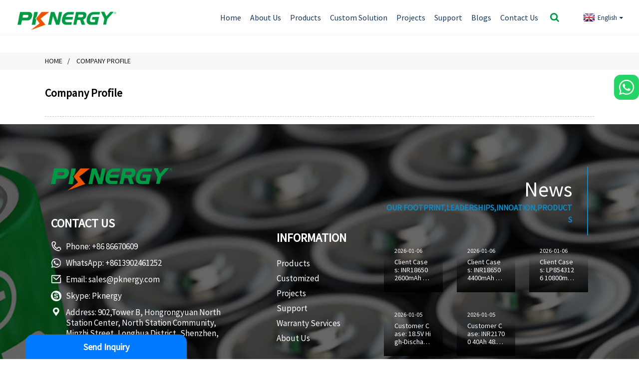

--- FILE ---
content_type: text/html; charset=UTF-8
request_url: https://www.pknergy.com/company-profile/
body_size: 6514
content:
<!DOCTYPE html>
<html dir="ltr" lang="en">
<head>
<meta http-equiv="Content-Type" content="text/html; charset=UTF-8" />


<title>Company Profile |</title>
<meta name="viewport" content="width=device-width,initial-scale=1,minimum-scale=1,maximum-scale=1,user-scalable=no">
<link rel="apple-touch-icon-precomposed" href="">
<meta name="format-detection" content="telephone=no">
<meta name="apple-mobile-web-app-capable" content="yes">
<meta name="apple-mobile-web-app-status-bar-style" content="black">
<meta name="facebook-domain-verification" content="qjpi3e9hinjeqomplr298no63d874u" />
<meta property="og:url" content="https://pknergy.com:443/company-profile/"/>
<meta property="og:title" content="Company Profile"/>
<meta property="og:description" content=""/>
<meta property="og:type" content="product"/>
<meta property="og:site_name" content="https://www.pknergy.com/"/>



<link href="/style/global/style.css?ver=1.0.5" rel="stylesheet">
<link href="//cdnus.globalso.com/pknergy/style/public/public.css" rel="stylesheet">

<link rel="shortcut icon" href="https://www.pknergy.com/uploads/LOGO.png" />
<link rel="canonical" href="https://www.pknergy.com/company-profile/" />

<!-- Start cookieyes banner -->
<script id="cookieyes" type="text/javascript" src="https://cdn-cookieyes.com/client_data/c983c0948b232570a3759cd4/script.js"></script>
	<!-- End cookieyes banner -->



<!-- Google Tag Manager -->
<script>(function(w,d,s,l,i){w[l]=w[l]||[];w[l].push({'gtm.start':
new Date().getTime(),event:'gtm.js'});var f=d.getElementsByTagName(s)[0],
j=d.createElement(s),dl=l!='dataLayer'?'&l='+l:'';j.async=true;j.src=
'https://www.googletagmanager.com/gtm.js?id='+i+dl;f.parentNode.insertBefore(j,f);
})(window,document,'script','dataLayer','GTM-MVSKPNS');</script>
<!-- End Google Tag Manager -->




<!-- Meta Pixel Code -->
<script>
!function(f,b,e,v,n,t,s)
{if(f.fbq)return;n=f.fbq=function(){n.callMethod?
n.callMethod.apply(n,arguments):n.queue.push(arguments)};
if(!f._fbq)f._fbq=n;n.push=n;n.loaded=!0;n.version='2.0';
n.queue=[];t=b.createElement(e);t.async=!0;
t.src=v;s=b.getElementsByTagName(e)[0];
s.parentNode.insertBefore(t,s)}(window, document,'script',
'https://connect.facebook.net/en_US/fbevents.js');
fbq('init', '556334789931858');
fbq('track', 'PageView');
</script>
<noscript><img height="1" width="1" style="display:none"
src="https://www.facebook.com/tr?id=556334789931858&ev=PageView&noscript=1"
/></noscript>
<!-- End Meta Pixel Code -->

<style>
.cmplz-cookiebanner{z-index: 9999999 !important;bottom: 55px !important;}
</style>

<!-- bottom button html --> 
	    <script>
        document.addEventListener('DOMContentLoaded', function() {
            const myButton = document.getElementById('piqbottom');
            myButton.addEventListener('click', function() {
                myButton.parentElement.parentElement.classList.toggle('pupshow');
            });
        });
    </script>


</head>


<body>

<!-- Google Tag Manager (noscript) -->
<noscript><iframe src="https://www.googletagmanager.com/ns.html?id=GTM-MVSKPNS"
height="0" width="0" style="display:none;visibility:hidden"></iframe></noscript>
<!-- End Google Tag Manager (noscript) -->




<div class="container">
  <!-- web_head start -->
 <header class=" web_head">
     <!--<section class="head_top">-->
     <!--    <div class="layout">-->
     <!--        <ul class="head_contact_list">-->
     <!--            <li class="contact_item">-->
     <!--              <i class="contact_ico contact_ico_phone"></i>-->
     <!--              <div class="contact_txt">-->
     <!--               <img src="/uploads/icon_phone.png" alt="Phone">-->
     <!--               <span class="contact_val"><a class="tel_link" href="tel:+86 86670609">+86 86670609</a></span>-->
     <!--             </div>               -->
     <!--            </li>-->
     <!--             <li class="contact_item">-->
     <!--              <i class="contact_ico contact_ico_email"></i>-->
     <!--              <div class="contact_txt">-->
     <!--               <img src="/uploads/icon_email.png" alt="Email">-->
     <!--               <span class="contact_val"><a href="mailto:sales@pknergy.com">sales@pknergy.com</a></span>-->
     <!--             </div>               -->
     <!--            </li>-->
     <!--        </ul>-->
     <!--    </div>-->
         
     <!--</section>-->
    <div class="head_layer">
      <div class="layout">
        <figure class="logo"><a href="https://www.pknergy.com/">        <img src="https://www.pknergy.com/uploads/Pknergy4.png" alt="Pknergy">
        </a></figure>
        <nav class="nav_wrap">
          <ul class="head_nav">
            <li><a href="/">Home</a></li>
<li><a href="https://www.pknergy.com/about-us/">About Us</a>
<ul class="sub-menu">
	<li><a href="https://www.pknergy.com/about-us/">Company Profile</a></li>
	<li><a href="https://www.pknergy.com/factory-tour/">Factory Tour</a></li>
	<li><a href="https://www.pknergy.com/exhibitions/">Exhibitions</a></li>
	<li><a href="https://www.pknergy.com/rd-manufacturing/">R&#038;D &#038; Manufacturing</a></li>
	<li><a href="https://www.pknergy.com/quality-control/">Quality Control</a></li>
</ul>
</li>
<li><a href="https://www.pknergy.com/products/">Products</a>
<ul class="sub-menu">
	<li><a href="https://www.pknergy.com/wall-mount-lifepo4-battery/">Powerwall Battery</a></li>
	<li><a href="https://www.pknergy.com/rack-mounted-battery/">Rack Mounted Battery</a></li>
	<li><a href="https://www.pknergy.com/lifepo4-battery-pack-products/">LiFePO4 Battery Pack</a></li>
	<li><a href="https://www.pknergy.com/solar-inverter/">Solar Inverter</a></li>
	<li><a href="https://www.pknergy.com/lithium-replacing-lead-acid-battery/">Lithium Replacing Lead Acid Battery</a></li>
	<li><a href="https://www.pknergy.com/customized-battery/">Customized Battery Pack</a>
	<ul class="sub-menu">
		<li><a href="https://www.pknergy.com/lithium-ion-battery-pack/">Customize Lithium-Ion Battery Pack</a></li>
		<li><a href="https://www.pknergy.com/lithium-polymer-battery/">Lithium-Polymer Battery</a></li>
		<li><a href="https://www.pknergy.com/lifepo4-battery-pack/">LiFePO4 Battery Pack</a></li>
		<li><a href="https://www.pknergy.com/application/">Applications</a></li>
	</ul>
</li>
	<li><a href="https://www.pknergy.com/lifepo4-battery-cell/">LiFePO4 Battery Cell</a>
	<ul class="sub-menu">
		<li><a href="https://www.pknergy.com/cylindrical-lfp-cells/">Cylindrical LFP Cells</a></li>
		<li><a href="https://www.pknergy.com/prismatic-lfp-cells/">Prismatic LFP Cells</a></li>
	</ul>
</li>
	<li><a href="https://pknergy.com/lithium-ion-battery-manufacturer/">Lithium ion Battery Cell</a>
	<ul class="sub-menu">
		<li><a href="https://www.pknergy.com/li-ion-14500-battery/">Li ion 14500 battery</a></li>
		<li><a href="https://www.pknergy.com/li-ion-18650-battery/">Li ion 18650 Battery</a></li>
		<li><a href="https://www.pknergy.com/li-ion-21700-battery/">Li ion 21700 battery</a></li>
		<li><a href="https://www.pknergy.com/li-ion-26650-battery/">Li ion 26650 Battery</a></li>
		<li><a href="https://www.pknergy.com/pknergy-32140-3-2v-lifepo4-battery-cell-product/">Li ion 32140 Battery</a></li>
		<li><a href="https://www.pknergy.com/pknergy-32700-lifepo4-battery-cell-3-2v-6000mah-product/">Li ion 32650 Battery</a></li>
		<li><a href="https://www.pknergy.com/ifr32700-3-2v-6000mah-lifepo4-battery-cell-product/">Li ion 32700 Battery</a></li>
	</ul>
</li>
	<li><a href="https://www.pknergy.com/sodium-ion-batteries/">Sodium-ion Battery</a></li>
</ul>
</li>
<li><a href="https://www.pknergy.com/custom-lithium-battery-solutions/">Custom Solution</a></li>
<li><a href="https://www.pknergy.com/projects-2/">Projects</a></li>
<li><a href="https://www.pknergy.com/support/">Support</a>
<ul class="sub-menu">
	<li><a href="https://www.pknergy.com/download-catalog/">Download Catalog</a></li>
	<li><a href="https://www.pknergy.com/warranty-services/">Warranty Services</a></li>
	<li><a href="https://www.pknergy.com/faqs/">FAQs</a></li>
	<li><a href="https://www.pknergy.com/privacy-policy/">Privacy Policy</a></li>
</ul>
</li>
<li><a href="/news/">Blogs</a></li>
<li><a href="https://www.pknergy.com/contact-us/">Contact Us</a>
<ul class="sub-menu">
	<li><a href="https://www.pknergy.com/become-distributor/">Become Distributor</a></li>
</ul>
</li>
          </ul>
        </nav>
        <div class="head_right">
          <b id="btn-search" class="btn--search"></b>
         <div class="change-language ensemble">
  <div class="change-language-info">
    <div class="change-language-title medium-title">
       <div class="language-flag language-flag-en"><a href="https://www.pknergy.com"><b class="country-flag"></b><span>English</span> </a></div>
       <b class="language-icon"></b> 
    </div>
	<div class="change-language-cont sub-content">
        <div class="empty"></div>
    </div>
  </div>
</div>
<!--theme280-->          
        </div>
      </div>
    </div>
  </header>
    	
<div class="path_bar">
    <div class="layout">
      <ul>
       <li> <a itemprop="breadcrumb" href="https://www.pknergy.com">Home</a></li><li> <a href="#">Company Profile</a></li>
      </ul>
    </div>
  </div>
<section class="web_main page_main">

    <div class="layout">

      <h1 class="page_title">
          Company Profile        </h1>  

      <article class="entry blog-article">


 


<div class="clear"></div>

      </article> 


		 <hr>

         

 </div>

</section>


  <!-- web_footer start -->
  <footer class="web_footer" style="background-image: url(/style/global/img/demo/footer_bg.jpg)">
    <div class="foot_service">
      <div class="layout">
        <div class="foot_news wow fadeInRightA">
          <div class="col_hd">
            <h2 class="hd_title">News</h2>
            <h5 class="hd_desc">our  footprint,leaderships,innoation,products</h5>
          </div>
          <div class="col_bd">
            <ul class="news_items flex_row">
              <li class="news_item">
                <a class="item_inner" href="https://www.pknergy.com/news/client-cases-inr18650-2600mah-7-4v-battery-pack-for-portable-pos-terminals/">
                  <div class="item_img"></div>
                  <div class="item_info">
                    <span class="news_time">2026-01-06</span>
                    <h4 class="news_tit">Client Cases: INR18650 2600mAh 7.4V Batter...</h4>
                  </div>
                </a>
              </li>
              <li class="news_item">
                <a class="item_inner" href="https://www.pknergy.com/news/client-cases-inr18650-4400mah-3-7v-battery-pack-for-medical-monitoring-instruments/">
                  <div class="item_img"></div>
                  <div class="item_info">
                    <span class="news_time">2026-01-06</span>
                    <h4 class="news_tit">Client Cases: INR18650 4400mAh 3.7V Batter...</h4>
                  </div>
                </a>
              </li>
              <li class="news_item">
                <a class="item_inner" href="https://www.pknergy.com/news/client-cases-lp8543126-10800mah-3-4v-high-discharge-li-po-cell-for-power-equipment-drone-high-load-scenarios/">
                  <div class="item_img"></div>
                  <div class="item_info">
                    <span class="news_time">2026-01-06</span>
                    <h4 class="news_tit">Client Cases: LP8543126 10800mAh 3.4V High...</h4>
                  </div>
                </a>
              </li>
              <li class="news_item">
                <a class="item_inner" href="https://www.pknergy.com/news/customer-case-18-5v-high-discharge-battery-pack-for-cordless-chainsaw-in-low-temperature-outdoor-use/">
                  <div class="item_img"></div>
                  <div class="item_info">
                    <span class="news_time">2026-01-05</span>
                    <h4 class="news_tit">Customer Case: 18.5V High-Discharge Batter...</h4>
                  </div>
                </a>
              </li>
              <li class="news_item">
                <a class="item_inner" href="https://www.pknergy.com/news/customer-case-inr21700-40ah-48-1v-battery-pack-for-electric-surfboard-high-power-40a-output-reliable-water-sport-performance/">
                  <div class="item_img"></div>
                  <div class="item_info">
                    <span class="news_time">2026-01-05</span>
                    <h4 class="news_tit">Customer Case: INR21700 40Ah 48.1V Battery...</h4>
                  </div>
                </a>
              </li>
            </ul>
            <div class="learn_more">
              <a href="" class="sys_btn_more"></a>
            </div>
          </div>
        </div>
        
        <div class="foot_nav">
            <h3>Information</h3>
            <li><a href="https://www.pknergy.com/products/">Products</a></li>
<li><a href="https://www.pknergy.com/oemodm/">Customized</a></li>
<li><a href="https://www.pknergy.com/projects-2/">Projects</a></li>
<li><a href="https://www.pknergy.com/support/">Support</a></li>
<li><a href="https://www.pknergy.com/warranty-services/">Warranty Services</a></li>
<li><a href="https://www.pknergy.com/about-us/">About Us</a></li>
        </div>
        
        <div class="foot_items wow fadeInLeftA">
          <!-- foot_item_info -->
          <div class="foot_item foot_item_info">
            <figure class="foot_logo">
                                <img src="https://www.pknergy.com/uploads/Pknergy4.png" alt="Pknergy">
                            </figure>
          </div>
          <!-- foot_item_contact -->
          <div class="foot_item foot_item_contact">
           <div class="foot_item_hd">
             <h3 class="title">Contact Us</h3>
           </div>
           <div class="foot_item_bd">
             <address class="foot_contact_list">
              <!-- icons:
                   ============================
                   contact_ico_local
                   contact_ico_phone
                   contact_ico_email
                   contact_ico_fax
                   contact_ico_skype
                   contact_ico_time -->
               <ul>
                 <li class="contact_item">
                   <i class="contact_ico contact_ico_phone"></i>
                   <div class="contact_txt">
                    <span class="contact_label">Phone:</span>
                    <span class="contact_val"><a class="tel_link" href="tel:">+86 86670609</a></span>
                  </div>               
                 </li>
                 
                  <li class="contact_item">
                   <i class="contact_ico contact_ico_whatsapp"></i>
                   <div class="contact_txt">
                    <span class="contact_label">WhatsApp:</span>
                    <span class="contact_val"><a href="https://api.whatsapp.com/send?phone=8613902461252&text=Hello,I saw your products on PKNERGY ENERGY Website">+8613902461252</a></span>
                  </div>               
                 </li>
                 
                 
                 <li class="contact_item">
                   <i class="contact_ico contact_ico_email"></i>
                   <div class="contact_txt">
                    <span class="contact_label">Email:</span>
                    <span class="contact_val"><a href="mailto:sales@pknergy.com">sales@pknergy.com</a></span>
                  </div>               
                 </li>
                 
                <li class="contact_item">
                   <i class="contact_ico contact_ico_skype"></i>
                   <div class="contact_txt">
                    <span class="contact_label">Skype:</span>
                    <span class="contact_val"><a href="skype:live:.cid.700fcb1bec1aa8b5?chat">Pknergy</a></span>
                  </div>               
                </li>
                 
                 <li class="contact_item">
                   <i class="contact_ico contact_ico_local"></i>
                   <div class="contact_txt">
                    <span class="contact_label">Address:</span>
                    <span class="contact_val">902,Tower B, Hongrongyuan North Station Center, North Station Community, Minzhi Street, Longhua District, Shenzhen, China</span>
                  </div>               
                 </li>
               </ul>
             </address>
           </div>
          </div>
          <!-- foot_item_inquiry -->
          <div class="foot_item foot_item_inquiry">
             <div class="company_subscribe">
              <div class="learn_more">
                <a href="javascript:" class="sys_btn button">INQUIRY NOW</a>
              </div>
             </div>
          </div>
          <!-- foot_item_follow -->
          <div class="foot_item foot_item_follow">
            <ul class="foot_sns">
                          <li><a target="_blank" href="https://www.youtube.com/channel/UCnQH-mWKPnRtlYCtDwmJTvw"><img src="https://www.pknergy.com/uploads/sns041.png" alt="YouTube"></a></li>
                        <li><a target="_blank" href="https://www.linkedin.com/company/shenzhen-pknergy-energy-co-ltd/about/"><img src="https://www.pknergy.com/uploads/linkedin-2.png" alt="linkedin (2)"></a></li>
                        <li><a target="_blank" href="https://www.facebook.com/profile.php?id=100086341662174"><img src="https://www.pknergy.com/uploads/sns021.png" alt="facebook"></a></li>
                        <li><a target="_blank" href="https://api.whatsapp.com/send?phone=+8613902461252&text=Hello,I saw your products on PKNERGY ENERGY Website"><img src="https://www.pknergy.com/uploads/whatsapp-6.png" alt="whatsapp"></a></li>
                        <li><a target="_blank" href="https://twitter.com/PknergyBattery"><img src="https://www.pknergy.com/uploads/sns031.png" alt="Twitter"></a></li>
                        </ul>
          </div> 
        </div>
      </div>
      <div class="copyright">                  
    
       </div>
       <!--<div class="fwfwij"><script type="text/javascript" src="//www.globalso.site/livechat.js"></script></div>-->
    </div>
    
  </footer>
  <!--// web_footer end -->
<style>
    .livechat_iframe{left:0 !important;right:auto !important;}
</style>
		 
<aside class="scrollsidebar" id="scrollsidebar">
    <a target="_blank" href="https://api.whatsapp.com/send?phone=8613902461252&text=Hello,I saw your products on PKNERGY ENERGY Website">
    <img src="/uploads/whatsapp_side.png" alt="whatsapp">
    </a>
</aside>
<div class="inquiry-pop-bd">
  <div class="inquiry-pop"> <i class="ico-close-pop" onClick="hideMsgPop();"></i> 
    <script type="text/javascript" src="//www.globalso.site/form.js"></script> 
  </div>
</div>

<div class="inquiry-pop-custom">
    
  <div class="inquiry-pop"> <i class="ico-close-pop" onClick="hideMsgcustom();"></i>
    <h2>Customize samples immediately</h2>
    <script type="text/javascript" src="//formcs.globalso.com/form/generate.js?id=1737"></script>
  </div>
</div>



<aside>
<style>

.inquiry-form-wrap1{
    width: 100%!important;
    overflow-y: auto;!important;
}
.layout1{
width:100%
}
.pupinquiry{
	position: fixed;
	display: flex;
	justify-content: center;
	bottom:-400px;
	left:50px;
    width: 325px;          
    height: 450px;         
	z-index:999;
	overflow: hidden;
	flex-direction: column;
	border-radius: 16px;
	transition: bottom 0.5s, width 0.5s;
	border: solid #6666 1px;
}
.pupshow{
bottom:100px;
    width: 325px!important; 
}
.pupinquiry1{
    background-color: #007bff; 
	height:50px;
	justify-content: center; 
    align-items: center;
	
}
.pupinquiry1-1{
    background-color: #007bff; 
	height:100%;
	color:#fff;
	font-size:14px;
	display: flex;
    justify-content: center;
    align-items: center; 
	    margin: 0px;
}
.pupinquiry2{
    background-color: #fff; 
	height:400px;
}

@media screen and (max-width: 1024px) { 
.pupinquiry{
	left:10px !important;
	width:120px;
}
}
</style>
<div class="pupinquiry">
	<div class="pupinquiry1">
		<div class="pupinquiry1-1" id="piqbottom"><h2>Send Inquiry</h2></div>
	</div>
	<div class="pupinquiry2">
	<div><section class="inquiry-form-wrap1 ct-inquiry-form"><section class="layout1"><script type="text/javascript" src="//www.globalso.site/form.js"></script><div class="ad_prompt">Write your message here and send it to us</div></section></section></div>
	</div>
</div>
</aside>


</div>
 <div class="web-search"> <b id="btn-search-close" class="btn--search-close"></b>
  <div style=" width:100%">
    <div class="head-search">
      <form class="" action="/index.php" method="get" >
        <input class="search-ipt" name="s" placeholder="Start Typing..." />
        <input class="search-btn" type="submit" value=""/>
		<input type="hidden" name="cat" value="490"/>
        <span class="search-attr">Hit enter to search or ESC to close</span>
      </form>
    </div>
  </div>
</div>
<script type="text/javascript" src="//cdnus.globalso.com/pknergy/style/global/js/jquery.min.js"></script> 
<script type="text/javascript" src="/style/global/js/common.js?ver=1.0.1"></script>
<script type="text/javascript" src="//cdnus.globalso.com/pknergy/style/public/public.js"></script> 
<!--[if lt IE 9]>
<script src="//cdnus.globalso.com/pknergy/style/global/js/html5.js"></script>
<![endif]-->
<ul class="prisna-wp-translate-seo" id="prisna-translator-seo"><li class="language-flag language-flag-en"><a href="https://www.pknergy.com/company-profile/" title="English"><b class="country-flag"></b><span>English</span></a></li><li class="language-flag language-flag-en"><a href="https://www.pknergy.com/en/company-profile/" title="English"><b class="country-flag"></b><span>English</span></a></li><li class="language-flag language-flag-fr"><a href="https://www.pknergy.com/fr/company-profile/" title="French"><b class="country-flag"></b><span>French</span></a></li><li class="language-flag language-flag-de"><a href="https://www.pknergy.com/de/company-profile/" title="German"><b class="country-flag"></b><span>German</span></a></li><li class="language-flag language-flag-pt"><a href="https://www.pknergy.com/pt/company-profile/" title="Portuguese"><b class="country-flag"></b><span>Portuguese</span></a></li><li class="language-flag language-flag-es"><a href="https://www.pknergy.com/es/company-profile/" title="Spanish"><b class="country-flag"></b><span>Spanish</span></a></li><li class="language-flag language-flag-ko"><a href="https://www.pknergy.com/ko/company-profile/" title="Korean"><b class="country-flag"></b><span>Korean</span></a></li><li class="language-flag language-flag-ar"><a href="https://www.pknergy.com/ar/company-profile/" title="Arabic"><b class="country-flag"></b><span>Arabic</span></a></li><li class="language-flag language-flag-tr"><a href="https://www.pknergy.com/tr/company-profile/" title="Turkish"><b class="country-flag"></b><span>Turkish</span></a></li><li class="language-flag language-flag-it"><a href="https://www.pknergy.com/it/company-profile/" title="Italian"><b class="country-flag"></b><span>Italian</span></a></li><li class="language-flag language-flag-cs"><a href="https://www.pknergy.com/cs/company-profile/" title="Czech"><b class="country-flag"></b><span>Czech</span></a></li><li class="language-flag language-flag-bg"><a href="https://www.pknergy.com/bg/company-profile/" title="Bulgarian"><b class="country-flag"></b><span>Bulgarian</span></a></li><li class="language-flag language-flag-nl"><a href="https://www.pknergy.com/nl/company-profile/" title="Dutch"><b class="country-flag"></b><span>Dutch</span></a></li><li class="language-flag language-flag-hu"><a href="https://www.pknergy.com/hu/company-profile/" title="Hungarian"><b class="country-flag"></b><span>Hungarian</span></a></li><li class="language-flag language-flag-ms"><a href="https://www.pknergy.com/ms/company-profile/" title="Malay"><b class="country-flag"></b><span>Malay</span></a></li><li class="language-flag language-flag-my"><a href="https://www.pknergy.com/my/company-profile/" title="Burmese"><b class="country-flag"></b><span>Burmese</span></a></li></ul><script type='text/javascript' src='https://www.pknergy.com/wp-includes/js/jquery/jquery.js?ver=1.10.2'></script>
<script type='text/javascript' src='https://www.pknergy.com/wp-includes/js/jquery/jquery-migrate.min.js?ver=1.2.1'></script>
<script src="https://cdnus.globalso.com/style/js/stats_init.js"></script>

<!--Start of Tawk.to Script-->
<script type="text/javascript">
var Tawk_API=Tawk_API||{}, Tawk_LoadStart=new Date();
(function(){
var s1=document.createElement("script"),s0=document.getElementsByTagName("script")[0];
s1.async=true;
s1.src='https://embed.tawk.to/63281b7a37898912e969faa8/1gdaamloo';
s1.charset='UTF-8';
s1.setAttribute('crossorigin','*');
s0.parentNode.insertBefore(s1,s0);
})();
</script>
<!--End of Tawk.to Script-->


</body>
</html>

--- FILE ---
content_type: text/javascript; charset=UTF-8
request_url: https://formcs.globalso.com/form/generate.js?id=1737
body_size: 2427
content:

            var scr  = document.currentScript;
            var html = "<style type=\"text/css\" scoped>    .mauticform_wrapper { max-width: 600px; margin: 10px auto; }    .mauticform-innerform {}    .mauticform-post-success {}    .mauticform-name { font-weight: bold; font-size: 1.5em; margin-bottom: 3px; }    .mauticform-description { margin-top: 2px; margin-bottom: 10px; }    .mauticform-error { margin-bottom: 10px; color: red; }    .mauticform-message { margin-bottom: 10px;color: green; }    .mauticform-row { display: block; margin-bottom: 20px; }    .mauticform-label { font-size: 1.1em; display: block; font-weight: bold; margin-bottom: 5px; }    .mauticform-row.mauticform-required .mauticform-label:after { color: #e32; content: \" *\"; display: inline; }    .mauticform-helpmessage { display: block; font-size: 0.9em; margin-bottom: 3px; }    .mauticform-errormsg { display: block; color: red; margin-top: 2px; }    .mauticform-selectbox, .mauticform-input, .mauticform-textarea { width: 100%; padding: 0.5em 0.5em; border: 1px solid #CCC; background: #fff; box-shadow: 0px 0px 0px #fff inset; border-radius: 4px; box-sizing: border-box; }    .mauticform-checkboxgrp-row {}    .mauticform-checkboxgrp-label { font-weight: normal; }    .mauticform-checkboxgrp-checkbox {}    .mauticform-radiogrp-row {}    .mauticform-radiogrp-label { font-weight: normal; }    .mauticform-radiogrp-radio {}    .mauticform-button-wrapper .mauticform-button.btn-default, .mauticform-pagebreak-wrapper .mauticform-pagebreak.btn-default { color: #5d6c7c;background-color: #ffffff;border-color: #dddddd;}    .mauticform-button-wrapper .mauticform-button, .mauticform-pagebreak-wrapper .mauticform-pagebreak { display: inline-block;margin-bottom: 0;font-weight: 600;text-align: center;vertical-align: middle;cursor: pointer;background-image: none;border: 1px solid transparent;white-space: nowrap;padding: 6px 12px;font-size: 13px;line-height: 1.3856;border-radius: 3px;-webkit-user-select: none;-moz-user-select: none;-ms-user-select: none;user-select: none;}    .mauticform-button-wrapper .mauticform-button.btn-default[disabled], .mauticform-pagebreak-wrapper .mauticform-pagebreak.btn-default[disabled] { background-color: #ffffff; border-color: #dddddd; opacity: 0.75; cursor: not-allowed; }    .mauticform-pagebreak-wrapper .mauticform-button-wrapper {  display: inline; }</style><div id=\"mauticform_wrapper_shenzhenshibeikexinnengyuanyouxiangongsi\" class=\"mauticform_wrapper\">    <form autocomplete=\"false\" role=\"form\" method=\"post\" action=\"https://formcs.globalso.com/form/submit?formId=1737\" id=\"mauticform_shenzhenshibeikexinnengyuanyouxiangongsi\" data-mautic-form=\"shenzhenshibeikexinnengyuanyouxiangongsi\" enctype=\"multipart/form-data\">        <div class=\"mauticform-error\" id=\"mauticform_shenzhenshibeikexinnengyuanyouxiangongsi_error\"></div>        <div class=\"mauticform-message\" id=\"mauticform_shenzhenshibeikexinnengyuanyouxiangongsi_message\"></div>        <div class=\"mauticform-innerform\">                      <div class=\"mauticform-page-wrapper mauticform-page-1\" data-mautic-form-page=\"1\">            <div id=\"mauticform_shenzhenshibeikexinnengyuanyouxiangongsi_which_batery_are_you_inte\" class=\"mauticform-row mauticform-radiogrp mauticform-field-1\">                <label class=\"mauticform-label\" for=\"mauticform_radiogrp_radio_which_batery_are_you_inte_Singlecellbatteries1\">Which batery are You interested in?</label>                <div class=\"mauticform-radiogrp-row\">                    <label id=\"mauticform_radiogrp_label_which_batery_are_you_inte_Singlecellbatteries0\" for=\"mauticform_radiogrp_radio_which_batery_are_you_inte_Singlecellbatteries0\" class=\"mauticform-radiogrp-label\">                        <input name=\"mauticform[which_batery_are_you_inte]\" class=\"mauticform-radiogrp-radio wpcf7-form-control wpcf7-text wpcf7-validates-as-required form-input-select\" id=\"mauticform_radiogrp_radio_which_batery_are_you_inte_Singlecellbatteries0\" type=\"radio\" value=\"Single cell batteries\">                        Single cell batteries                    </label>                </div>                <div class=\"mauticform-radiogrp-row\">                    <label id=\"mauticform_radiogrp_label_which_batery_are_you_inte_18seriesbatterycells1\" for=\"mauticform_radiogrp_radio_which_batery_are_you_inte_18seriesbatterycells1\" class=\"mauticform-radiogrp-label\">                        <input name=\"mauticform[which_batery_are_you_inte]\" class=\"mauticform-radiogrp-radio wpcf7-form-control wpcf7-text wpcf7-validates-as-required form-input-select\" id=\"mauticform_radiogrp_radio_which_batery_are_you_inte_18seriesbatterycells1\" type=\"radio\" value=\"18 series battery cells\">                        18 series battery cells                    </label>                </div>                <div class=\"mauticform-radiogrp-row\">                    <label id=\"mauticform_radiogrp_label_which_batery_are_you_inte_21seriesbatterycells2\" for=\"mauticform_radiogrp_radio_which_batery_are_you_inte_21seriesbatterycells2\" class=\"mauticform-radiogrp-label\">                        <input name=\"mauticform[which_batery_are_you_inte]\" class=\"mauticform-radiogrp-radio wpcf7-form-control wpcf7-text wpcf7-validates-as-required form-input-select\" id=\"mauticform_radiogrp_radio_which_batery_are_you_inte_21seriesbatterycells2\" type=\"radio\" value=\"21 series battery cells\">                        21 series battery cells                    </label>                </div>                <div class=\"mauticform-radiogrp-row\">                    <label id=\"mauticform_radiogrp_label_which_batery_are_you_inte_Otherbatterycells3\" for=\"mauticform_radiogrp_radio_which_batery_are_you_inte_Otherbatterycells3\" class=\"mauticform-radiogrp-label\">                        <input name=\"mauticform[which_batery_are_you_inte]\" class=\"mauticform-radiogrp-radio wpcf7-form-control wpcf7-text wpcf7-validates-as-required form-input-select\" id=\"mauticform_radiogrp_radio_which_batery_are_you_inte_Otherbatterycells3\" type=\"radio\" value=\"Other battery cells\">                        Other battery cells                    </label>                </div>                <span class=\"mauticform-errormsg\" style=\"display: none;\"></span>            </div>            <div id=\"mauticform_shenzhenshibeikexinnengyuanyouxiangongsi_xing_ming\" data-validate=\"xing_ming\" data-validation-type=\"text\" class=\"mauticform-row mauticform-text mauticform-field-2 mauticform-required\">                <input id=\"mauticform_input_shenzhenshibeikexinnengyuanyouxiangongsi_xing_ming\" name=\"mauticform[xing_ming]\" value=\"\" placeholder=\"Name *\" class=\"mauticform-input wpcf7-form-control wpcf7-text wpcf7-validates-as-required form-input-name\" type=\"text\">                <span class=\"mauticform-errormsg\" style=\"display: none;\">Please fill the required field.</span>            </div>            <div id=\"mauticform_shenzhenshibeikexinnengyuanyouxiangongsi_email\" data-validate=\"email\" data-validation-type=\"email\" class=\"mauticform-row mauticform-email mauticform-field-3 mauticform-required\">                <input id=\"mauticform_input_shenzhenshibeikexinnengyuanyouxiangongsi_email\" name=\"mauticform[email]\" value=\"\" placeholder=\"Email *\" class=\"mauticform-input wpcf7-form-control wpcf7-text wpcf7-email wpcf7-validates-as-required wpcf7-validates-as-email form-input-email\" type=\"email\">                <span class=\"mauticform-errormsg\" style=\"display: none;\">Please fill the required field.</span>            </div>            <div id=\"mauticform_shenzhenshibeikexinnengyuanyouxiangongsi_phonewhatsappwechat\" class=\"mauticform-row mauticform-tel mauticform-field-4\">                <input id=\"mauticform_input_shenzhenshibeikexinnengyuanyouxiangongsi_phonewhatsappwechat\" name=\"mauticform[phonewhatsappwechat]\" value=\"\" placeholder=\"Phone Number\" class=\"mauticform-input wpcf7-form-control wpcf7-text form-input-phone\" type=\"tel\">                <span class=\"mauticform-errormsg\" style=\"display: none;\"></span>            </div>            <div id=\"mauticform_shenzhenshibeikexinnengyuanyouxiangongsi_liu_yan\" class=\"mauticform-row mauticform-text mauticform-field-5\">                <textarea id=\"mauticform_input_shenzhenshibeikexinnengyuanyouxiangongsi_liu_yan\" name=\"mauticform[liu_yan]\" placeholder=\"Customized content *\" class=\"mauticform-textarea wpcf7-form-control wpcf7-textarea form-input-massage\"></textarea>                <span class=\"mauticform-errormsg\" style=\"display: none;\"></span>            </div>            <div id=\"mauticform_shenzhenshibeikexinnengyuanyouxiangongsi_submit\" class=\"mauticform-row mauticform-button-wrapper mauticform-field-6\">                <button type=\"submit\" name=\"mauticform[submit]\" id=\"mauticform_input_shenzhenshibeikexinnengyuanyouxiangongsi_submit\" value=\"\" class=\"mauticform-button sida\">Submit Request</button>            </div>            </div>        </div>        <input type=\"hidden\" name=\"mauticform[formId]\" id=\"mauticform_shenzhenshibeikexinnengyuanyouxiangongsi_id\" value=\"1737\">        <input type=\"hidden\" name=\"mauticform[return]\" id=\"mauticform_shenzhenshibeikexinnengyuanyouxiangongsi_return\" value=\"\">        <input type=\"hidden\" name=\"mauticform[formName]\" id=\"mauticform_shenzhenshibeikexinnengyuanyouxiangongsi_name\" value=\"shenzhenshibeikexinnengyuanyouxiangongsi\">        </form></div>";
            
            if (scr !== undefined) {
                scr.insertAdjacentHTML("afterend", html);
                
                var inlineScript0 = document.createTextNode("    /** This section is only needed once per page if manually copying **/    if (typeof MauticSDKLoaded == 'undefined') {        var MauticSDKLoaded = true;        var head            = document.getElementsByTagName('head')[0];        var script          = document.createElement('script');        script.type         = 'text/javascript';        script.src          = 'https://formcs.globalso.com/media/js/mautic-form.js';        script.onload       = function() {            MauticSDK.onLoad();        };        head.appendChild(script);        var MauticDomain = 'https://formcs.globalso.com';        var MauticLang   = {            'submittingMessage': \"Please wait ...\"        }    }");
                var script0       = document.createElement('script');
                script0.appendChild(inlineScript0);
                document.getElementsByTagName('head')[0].appendChild(script0);
            } else {
                document.write("<script type=\"text/javascript\">    /** This section is only needed once per page if manually copying **/    if (typeof MauticSDKLoaded == 'undefined') {        var MauticSDKLoaded = true;        var head            = document.getElementsByTagName('head')[0];        var script          = document.createElement('script');        script.type         = 'text/javascript';        script.src          = 'https://formcs.globalso.com/media/js/mautic-form.js';        script.onload       = function() {            MauticSDK.onLoad();        };        head.appendChild(script);        var MauticDomain = 'https://formcs.globalso.com';        var MauticLang   = {            'submittingMessage': \"Please wait ...\"        }    }</script>"+html);
            }
            var addMeta = document.createElement("meta");
            addMeta.charset = "utf-8";
            addMeta.name = "referrer" ;
            addMeta.content="no-referrer-when-downgrade";
            document.getElementsByTagName("head")[0].appendChild(addMeta);
        

--- FILE ---
content_type: application/javascript
request_url: https://formcs.globalso.com/media/js/mautic-form.js
body_size: 5192
content:
(function(window){'use strict';function define_library(){var Core={};var Modal={closeButton:null,modal:null,overlay:null,defaults:{className:'fade-and-drop',closeButton:true,content:"",width:'600px',height:'480px',overlay:true}};var Form={clickEvents:[]};var Profiler={};var config={devmode:false,debug:false};Profiler.startTime=function(){this._startTime=performance.now();};Profiler.runTime=function(){this._endTime=performance.now();this._runtime=this._endTime-this._startTime;if(Core.debug())console.log('Execution time: '+this._runtime+' ms.');};Form.initialize=function(){var re=/{mauticform([^}]+)}/g,text;while(text=re.exec(document.body.innerHTML)){var replaceText=text[0];var replaceArgs={data:{},params:''};var tmpParams=[];text[1].trim().split(/\s+/).forEach(function(strAttribute){var tmpAtr=strAttribute.split('=');replaceArgs.data[tmpAtr[0]]=tmpAtr[1];if(tmpAtr[0]!='id')
tmpParams.push(tmpAtr[0]+'='+encodeURIComponent(tmpAtr[1]));});tmpParams.push('html=1');replaceArgs.params=tmpParams.join('&');replaceArgs.data['replace']=replaceText;replaceArgs.data['style']=typeof(replaceArgs.data['style'])=='undefined'?'embed':replaceArgs.data['style'];if(Core.debug())console.log(replaceArgs.data['style']+' Mautic Form: '+replaceText);switch(replaceArgs.data['style'])
{case'modal':document.body.innerHTML=document.body.innerHTML.replace(replaceText,'');Form.clickEvents.push(replaceArgs);break;case'embed':default:document.body.innerHTML=document.body.innerHTML.replace(replaceText,this.createIframe(replaceArgs).outerHTML);break;}}
this.bindClickEvents();Profiler.runTime();};Form.bindClickEvents=function(){if(Core.debug())console.log('binding modal click events');for(var index in Form.clickEvents){var current=Form.clickEvents[index];document.querySelector(current.data.element).setAttribute("_mautic_form_index",index);document.querySelector(current.data.element).addEventListener("click",function(){if(Core.debug())console.log('add event to '+current.data.element);Form.openModal(Form.clickEvents[this.getAttribute('_mautic_form_index')]);});}};Form.openModal=function(options){Core.openModal({content:Form.createIframe(options,true).outerHTML,width:typeof(options.data['width'])!='undefined'?options.data['width']:'600px',height:typeof(options.data['height'])!='undefined'?options.data['height']:'480px'});};Form.getFormLink=function(options){var index=(Core.devMode())?'index_dev.php':'index.php';return Core.getMauticBaseUrl()+index+'/form/'+options.data['id']+'?'+options.params;};Form.createIframe=function(options,embed){var embed=(typeof(embed)=='undefined')?false:true;var iframe=document.createElement('iframe');iframe.frameBorder=typeof(options.data['border'])!='undefined'?parseInt(options.data['border']):'0';iframe.width=(embed)?'100%':typeof(options.data['width'])!='undefined'?options.data['width']:'600px';iframe.height=(embed)?'100%':typeof(options.data['height'])!='undefined'?options.data['height']:'400px';iframe.className=(typeof(options.data['class'])=='string')?options.data['class']:'';iframe.src=this.getFormLink(options);return iframe;};Form.customCallbackHandler=function(formId,event,data){if(typeof MauticFormCallback!=='undefined'&&typeof MauticFormCallback[formId]!=='undefined'&&typeof MauticFormCallback[formId][event]=='function'){if(typeof data=='undefined'){data=null;}
return MauticFormCallback[formId][event](data);}
return null;};Form.prepareForms=function(){var forms=document.getElementsByTagName('form');for(var i=0,n=forms.length;i<n;i++){var formId=forms[i].getAttribute('data-mautic-form');if(formId!==null){Form.prepareMessengerForm(formId);Form.prepareValidation(formId);Form.preparePagination(formId);}}};Form.prepareMessengerForm=function(formId){var theForm=document.getElementById('mauticform_'+formId);if(!theForm.getAttribute('onsubmit')){theForm.onsubmit=function(event){event.preventDefault();Core.validateForm(formId,true);}}
if(!document.getElementById('mauticiframe_'+formId)){var ifrm=document.createElement("IFRAME");ifrm.style.display="none";ifrm.style.margin=0;ifrm.style.padding=0;ifrm.style.border="none";ifrm.style.width=0;ifrm.style.heigh=0;ifrm.setAttribute('id','mauticiframe_'+formId);ifrm.setAttribute('name','mauticiframe_'+formId);document.body.appendChild(ifrm);theForm.target='mauticiframe_'+formId;}
if(!document.getElementById('mauticform_'+formId+'_messenger')){var messengerInput=document.createElement('INPUT');messengerInput.type='hidden';messengerInput.setAttribute('name','mauticform[messenger]');messengerInput.setAttribute('id','mauticform_'+formId+'_messenger');messengerInput.value=1;theForm.appendChild(messengerInput);}};Form.prepareValidation=function(formId){if(typeof window.MauticFormValidations[formId]=='undefined'){window.MauticFormValidations[formId]={};var theForm=document.getElementById('mauticform_'+formId);var validations=theForm.querySelectorAll('[data-validate]');[].forEach.call(validations,function(container){var alias=container.getAttribute('data-validate');window.MauticFormValidations[formId][alias]={type:container.getAttribute('data-validation-type'),name:alias,multiple:container.getAttribute('data-validate-multiple'),}});}};Form.preparePagination=function(formId){var theForm=document.getElementById('mauticform_'+formId);var pages=theForm.querySelectorAll('[data-mautic-form-page]');var lastPageNumber=pages.length;[].forEach.call(pages,function(page){var pageNumber=parseInt(page.getAttribute('data-mautic-form-page'));var pageBreak=theForm.querySelector('[data-mautic-form-pagebreak="'+pageNumber+'"]');if(pageNumber>1){page.style.display='none';}
if(pageBreak){var prevPageNumber=pageNumber-1;var nextPageNumber=pageNumber+1;var prevButton=pageBreak.querySelector('[data-mautic-form-pagebreak-button="prev"]');var nextButton=pageBreak.querySelector('[data-mautic-form-pagebreak-button="next"]');prevButton.onclick=function(formId,theForm,showPageNumber){return function(){Form.customCallbackHandler(formId,'onShowPreviousPage',showPageNumber);Form.switchPage(theForm,showPageNumber);}}(formId,theForm,prevPageNumber);nextButton.onclick=function(formId,theForm,hidePageNumber,showPageNumber){return function(){var validations=theForm.querySelector('[data-mautic-form-page="'+hidePageNumber+'"]').querySelectorAll('[data-validate]');var isValid=true;[].forEach.call(validations,function(container){var fieldKey=container.getAttribute('data-validate');if(!Core.getValidator(formId).validateField(theForm,fieldKey)){isValid=false;}});if(!isValid){return;}
Form.customCallbackHandler(formId,'onShowNextPage',showPageNumber);Form.switchPage(theForm,showPageNumber);}}(formId,theForm,pageNumber,nextPageNumber);if(1===pageNumber){prevButton.setAttribute('disabled','disabled');pageBreak.style.display='block';}else{if(lastPageNumber===pageNumber){var theSubmit=theForm.querySelector('button[type="submit"]').parentNode;nextButton.parentNode.appendChild(theSubmit);nextButton.remove();}}}});};Form.switchPage=function(theForm,showPageNumber){var pages=theForm.querySelectorAll('[data-mautic-form-page]');[].forEach.call(pages,function(page){page.style.display='none';var pageNumber=parseInt(page.getAttribute('data-mautic-form-page'));var pageBreak=theForm.querySelector('[data-mautic-form-pagebreak="'+pageNumber+'"]');if(pageBreak){pageBreak.style.display='none';}});var thePage=theForm.querySelector('[data-mautic-form-page="'+showPageNumber+'"]');if(thePage){thePage.style.display='block'}
var showPageBreak=theForm.querySelector('[data-mautic-form-pagebreak="'+showPageNumber+'"]');if(showPageBreak){showPageBreak.style.display='block';}};Form.getPageForField=function(formId,fieldId,switchPage){if(typeof switchPage==='undefined'){switchPage=true;}
var containerId=Form.getFieldContainerId(formId,fieldId);var container=document.getElementById(containerId);if(!container){return;}
var pageBreak=Form.findAncestor(container,'mauticform-page-wrapper');if(pageBreak){var page=pageBreak.getAttribute('data-mautic-form-page');if(switchPage){Form.switchPage(document.getElementById('mauticform_'+formId),page);}
return page;}};Form.findAncestor=function(el,cls){var ancestor=false;while(true){var parent=el.parentElement;if(!parent||Form.hasClass(parent,'mauticform-innerform')){break;}else if(Form.hasClass(parent,cls)){ancestor=parent;break;}else{el=parent;}}
return ancestor;};Form.hasClass=function(el,cls){return(' '+el.className+' ').indexOf(' '+cls+' ')>-1;};Form.validator=function(formId){var validator={validateForm:function(submitForm){if(!submitForm){Form.prepareMessengerForm(formId);}
var elId='mauticform_'+formId;var theForm=document.getElementById(elId);var formValid=Form.customCallbackHandler(formId,'onValidate');var firstInvalidField=false;validator.disableSubmitButton();if(formValid===null){Form.customCallbackHandler(formId,'onValidateStart');var formContainer=document.getElementById('mauticform_wrapper_'+formId);if(formContainer){formContainer.className=formContainer.className.replace(" mauticform-post-success","");}
validator.setMessage('','message');validator.setMessage('','error');var formValid=true;for(var fieldKey in MauticFormValidations[formId]){if(!validator.validateField(theForm,fieldKey)){formValid=false;firstInvalidField=fieldKey;}}
if(formValid){document.getElementById(elId+'_return').value=document.URL;}}
if(Form.customCallbackHandler(formId,'onValidateEnd',formValid)===false){formValid=false;}
if(formValid&&submitForm){theForm.submit();}else{Form.getPageForField(formId,firstInvalidField);validator.enableSubmitButton();}
return formValid;},validateField:function(theForm,fieldKey){var field=MauticFormValidations[formId][fieldKey];var valid=Form.customCallbackHandler(formId,'onValidateField',{fieldKey:fieldKey,field:field});if(valid===null){var name='mauticform['+field.name+']';if(field.multiple=='true'||field.type=='checkboxgrp'){name=name+'[]';}
var valid=true;if(typeof theForm.elements[name]!='undefined'){switch(field.type){case'radiogrp':var elOptions=theForm.elements[name];valid=validator.validateOptions(elOptions);break;case'checkboxgrp':var elOptions=theForm.elements[name];valid=validator.validateOptions(elOptions);break;case'email':valid=validator.validateEmail(theForm.elements[name].value);break;default:valid=(theForm.elements[name].value!='')
break;}}
var containerId=Form.getFieldContainerId(formId,fieldKey);if(!valid){validator.markError(containerId,valid);}else{validator.clearError(containerId);}}
return valid;},validateOptions:function(elOptions){if(typeof elOptions==='undefined'){return;}
var optionsValid=false;if(elOptions.length==undefined){elOptions=[elOptions];}
for(var i=0;i<elOptions.length;i++){if(elOptions[i].checked){optionsValid=true;break;}}
return optionsValid;},validateEmail:function(email){var atpos=email.indexOf("@");var dotpos=email.lastIndexOf(".");var valid=(atpos<1||dotpos<atpos+2||dotpos+2>=email.length)?false:true;return valid;},markError:function(containerId,valid,validationMessage){var elErrorSpan=false;var callbackValidationMessage=validationMessage;var elContainer=document.getElementById(containerId);if(elContainer){elErrorSpan=elContainer.querySelector('.mauticform-errormsg');if(typeof validationMessage=='undefined'&&elErrorSpan){callbackValidationMessage=elErrorSpan.innerHTML;}}
var callbackData={containerId:containerId,valid:valid,validationMessage:callbackValidationMessage};if(!Form.customCallbackHandler(formId,'onErrorMark',callbackData)){if(elErrorSpan){if(typeof validationMessage!=='undefined'){elErrorSpan.innerHTML=validationMessage;}
elErrorSpan.style.display=(valid)?'none':'';elContainer.className=elContainer.className+" mauticform-has-error";}}},clearErrors:function(){var theForm=document.getElementById('mauticform_'+formId);var hasErrors=theForm.querySelectorAll('.mauticform-has-error');var that=this;[].forEach.call(hasErrors,function(container){that.clearError(container.id);});},clearError:function(containerId){if(!Form.customCallbackHandler(formId,'onErrorClear',containerId)){var elContainer=document.getElementById(containerId);if(elContainer){var elErrorSpan=elContainer.querySelector('.mauticform-errormsg');if(elErrorSpan){elErrorSpan.style.display='none';elContainer.className=elContainer.className.replace(" mauticform-has-error","");}}}},parseFormResponse:function(response){var ifrm=document.getElementById('mauticiframe_'+formId);if(ifrm){ifrm.src='about:blank';}
if(!Form.customCallbackHandler(formId,'onResponse',response)){Form.customCallbackHandler(formId,'onResponseStart',response);if(response.download){document.getElementById('mauticiframe_'+formId).src=response.download;if(response.redirect){setTimeout(function(){window.location=response.redirect;},2000);}}else if(response.redirect){window.location=response.redirect;}else if(response.validationErrors){var firstPage=false;for(var field in response.validationErrors){var elPage=Form.getPageForField(formId,field,false);if(elPage){elPage=parseInt(elPage);if(firstPage){firstPage=(firstPage<elPage)?firstPage:elPage;}else{firstPage=elPage;}}
this.markError('mauticform_'+formId+'_'+field,false,response.validationErrors[field]);}
if(firstPage){Form.switchPage(document.getElementById('mauticform_'+formId),firstPage);}}else if(response.errorMessage){this.setMessage(response.errorMessage,'error');}
if(response.success){if(response.successMessage){this.setMessage(response.successMessage,'message');}
var formContainer=document.getElementById('mauticform_wrapper_'+formId);if(formContainer){formContainer.className=formContainer.className+" mauticform-post-success";}
this.resetForm();}
validator.enableSubmitButton();Form.customCallbackHandler(formId,'onResponseEnd',response);}},setMessage:function(message,type){if(!Form.customCallbackHandler(formId,'onMessageSet',{message:message,type:type})){var container=document.getElementById('mauticform_'+formId+'_'+type);if(container){container.innerHTML=message;}else if(message){alert(message);}}},resetForm:function(){this.clearErrors();Form.switchPage(document.getElementById('mauticform_'+formId),1);document.getElementById('mauticform_'+formId).reset();},disableSubmitButton:function(){if(!Form.customCallbackHandler(formId,'onSubmitButtonDisable')){var submitButton=document.getElementById('mauticform_'+formId).querySelector('.mauticform-button');if(submitButton){MauticLang.submitMessage=submitButton.innerHTML;submitButton.innerHTML=MauticLang.submittingMessage;submitButton.disabled='disabled';}}},enableSubmitButton:function(){if(!Form.customCallbackHandler(formId,'onSubmitButtonEnable')){var submitButton=document.getElementById('mauticform_'+formId).querySelector('.mauticform-button');if(submitButton){submitButton.innerHTML=MauticLang.submitMessage;submitButton.disabled='';}}}};return validator;};Form.registerFormMessenger=function(){window.addEventListener('message',function(event){if(Core.debug())console.log(event);if(MauticDomain.indexOf(event.origin)!==0)return;try{var response=JSON.parse(event.data);if(response&&response.formName){Core.getValidator(response.formName).parseFormResponse(response);}}catch(err){if(Core.debug())console.log(err);}},false);if(Core.debug())console.log('Messenger listener started.');};Form.getFieldContainerId=function(formId,fieldKey){var containerId='mauticform_'+formId+'_'+fieldKey;if(!document.getElementById(containerId)){containerId='mauticform_'+fieldKey;}
return containerId;};Core.getValidator=function(formId){return Form.validator(formId);};Core.validateForm=function(formId,submit){if(typeof submit=='undefined'){submit=false;}
return Core.getValidator(formId).validateForm(submit);};Core.prepareForm=function(formId){return Form.prepareForm(formId);}
Modal.loadStyle=function(){if(typeof(config.modal_css)!='undefined'&&parseInt(config.modal_css)!='Nan'&&config.modal_css==0){if(Core.debug())console.log('custom modal css style');return;}
var s=document.createElement('link');s.rel="stylesheet"
s.type="text/css"
s.href=Core.debug()?Core.getMauticBaseUrl()+'media/css/modal.css':Core.getMauticBaseUrl()+'media/css/modal.min.css';document.head.appendChild(s);if(Core.debug())console.log(s);};Modal.open=function(){if(arguments[0]&&typeof arguments[0]==="object"){this.options=this.extendDefaults(this.defaults,arguments[0]);}
this.buildOut();this.initializeEvents();window.getComputedStyle(this.modal).height;this.modal.className=this.modal.className+(this.modal.offsetHeight>window.innerHeight?" mauticForm-open mauticForm-anchored":" mauticForm-open");this.overlay.className=this.overlay.className+" mauticForm-open";};Modal.buildOut=function(){var content,contentHolder,docFrag;content=typeof(this.options.content)=='string'?this.options.content:this.options.content.innerHTML;docFrag=document.createDocumentFragment();this.modal=document.createElement("div");this.modal.className="mauticForm-modal "+this.options.className;this.modal.style.width=this.options.width;this.modal.style.height=this.options.height;if(this.options.closeButton===true){this.closeButton=document.createElement("button");this.closeButton.className="mauticForm-close close-button";this.closeButton.innerHTML="&times;";this.modal.appendChild(this.closeButton);}
if(this.options.overlay===true){this.overlay=document.createElement("div");this.overlay.className="mauticForm-overlay "+this.options.className;docFrag.appendChild(this.overlay);}
contentHolder=document.createElement("div");contentHolder.className="mauticForm-content";contentHolder.innerHTML=content;this.modal.appendChild(contentHolder);docFrag.appendChild(this.modal);document.body.appendChild(docFrag);};Modal.extendDefaults=function(source,properties){for(var property in properties){if(properties.hasOwnProperty(property))source[property]=properties[property];}
return source;};Modal.initializeEvents=function(){if(this.closeButton)this.closeButton.addEventListener('click',this.close.bind(this));if(this.overlay)this.overlay.addEventListener('click',this.close.bind(this));};Modal.transitionSelect=function(){var el=document.createElement("div");return(el.style.WebkitTransition)?"webkitTransitionEnd":(el.style.WebkitTransition)?"webkitTransitionEnd":"oTransitionEnd";};Modal.close=function(){var _=this;this.modal.className=this.modal.className.replace(" mauticForm-open","");this.overlay.className=this.overlay.className.replace(" mauticForm-open","");this.modal.addEventListener(this.transitionSelect(),function(){_.modal.parentNode.removeChild(_.modal);});this.overlay.addEventListener(this.transitionSelect(),function(){if(_.overlay.parentNode)_.overlay.parentNode.removeChild(_.overlay);});this.overlay.parentNode.removeChild(this.overlay);this.modal.parentNode.removeChild(this.modal);};Core.parseToObject=function(params){return JSON.parse('{"'+decodeURI(params.trim().replace(/&/g,"\",\"").replace(/=/g,"\":\""))+'"}');};Core.setConfig=function(options){config=options;};Core.getConfig=function(){return config;};Core.debug=function(){return(typeof(config.debug)!='undefined'&&parseInt(config.debug)!='Nan'&&config.debug==1)?true:false;};Core.devMode=function(){return(typeof(config.devmode)!='undefined'&&parseInt(config.devmode)!='Nan'&&config.devmode==1)?true:false;};Core.setMauticBaseUrl=function(base_url){config.mautic_base_url=base_url.split('/').slice(0,-3).join('/')+'/';};Core.getMauticBaseUrl=function(){return config.mautic_base_url;};Core.initialize=function(base_url){Profiler.startTime();if(Core.debug())console.log('SDK initialized');if(typeof(config.mautic_base_url)=='undefined')Core.setMauticBaseUrl(base_url);if(Core.debug())console.log('Automatic setup mautic_base_url as: '+config.mautic_base_url);Modal.loadStyle();document.addEventListener("DOMContentLoaded",function(e){if(Core.debug())console.log('DOM is ready');Form.initialize();});};Core.openModal=function(options){Modal.open(options);};Core.onLoad=function(){Form.prepareForms();Form.registerFormMessenger();};return Core;}
if(typeof(MauticSDK)==='undefined'){window.MauticSDK=define_library();var sjs=document.getElementsByTagName('script'),tjs=sjs.length;for(var i=0;i<sjs.length;i++){if(!sjs[i].hasAttribute('src')||sjs[i].getAttribute("src").indexOf('mautic-form.js')==-1)continue;var sParts=sjs[i].getAttribute("src").split("?");if(sParts[1])MauticSDK.setConfig(MauticSDK.parseToObject(sParts[1]));MauticSDK.initialize(sParts[0]);break;}}
if(typeof window.MauticFormValidations=='undefined'){window.MauticFormValidations={};}})(window);